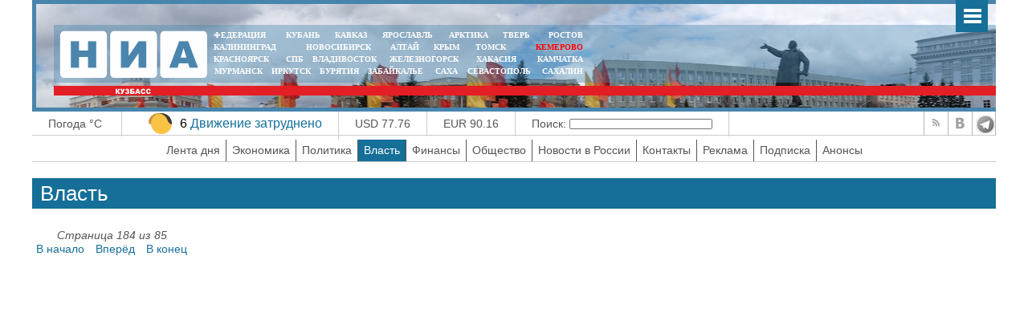

--- FILE ---
content_type: text/html; charset=UTF-8
request_url: https://kuzzbas.ru/news/authority.html?start=1830
body_size: 5145
content:
<!DOCTYPE html PUBLIC "-//W3C//DTD XHTML 1.0 Transitional//EN"   "https://www.w3.org/TR/xhtml1/DTD/xhtml1-transitional.dtd">
<html xmlns="https://www.w3.org/1999/xhtml" xml:lang="ru-ru" lang="ru-ru" >
<head>
   <meta http-equiv="X-UA-Compatible" content="IE=edge">
    <meta name="viewport" content="width=device-width, initial-scale=1">

  <meta name="yandex-verification" content="8780ac7ae810d3df" />
   <meta name="yandex-verification" content="e31524f5ac8bd82d" />
   <meta name="yandex-verification" content="c801b43023b18962" />
<link href="/yandex/month.xml" rel="alternate" type="application/rss+xml" title="RSS 2.0" />
<base href="https://kuzzbas.ru/news/authority.html?start=1830" />
<meta http-equiv="content-type" content="text/html; charset=utf-8" />
<meta name="keywords" content="" />
<meta name="description" content="" />
<meta property="og:image" content="" />
<meta property="og:title" content="" />
<meta property="og:description" content="" />
<meta itemprop="name" content=""/>
<title>Власть - НИА-Кузбасс / Новости Кемерово и Новокузнецка</title>
<meta content="text/html; charset=utf-8" http-equiv="Content-Type"/>
<link rel="image_src" id="imageshare" href="" />


 <link href="/assets/css/bootstrap.min.css" rel="stylesheet">
    <!-- IE10 viewport hack for Surface/desktop Windows 8 bug -->
    <link href="/assets/css/ie10-viewport-bug-workaround.css" rel="stylesheet">



<!--<link href="https://fonts.googleapis.com/css?family=PT+Sans" rel="stylesheet">-->
<link rel="stylesheet" href="/assets/js/mod_lofarticlesslideshow/jstyle.css" type="text/css" />
<link rel="stylesheet" href="/assets/css/template_css.css?fd131f" type="text/css" />
<link rel="stylesheet" href="/assets/js/owl-carousel/owl.carousel.css" type="text/css" />
<link rel="stylesheet" href="/assets/js/owl-carousel/owl.transitions.css" type="text/css" />
<link rel="stylesheet" href="/assets/js/owl-carousel/owl.theme.css" type="text/css" />

<link rel="stylesheet" href="/assets/js/ui12/jquery-ui.css" type="text/css" />
<link rel="stylesheet" href="/assets/js/ui12/jquery-ui.structure.css" type="text/css" />
<link rel="stylesheet" href="/assets/js/ui12/jquery-ui.theme.css" type="text/css" />


  <link rel="shortcut icon" href="/assets/img/ico/favicon.ico" type="image/x-icon" />
  <link rel="apple-touch-icon" href="/assets/img/ico/apple-touch-icon.png" />
  <link rel="apple-touch-icon" sizes="57x57" href="/assets/img/ico/apple-touch-icon-57x57.png" />
  <link rel="apple-touch-icon" sizes="72x72" href="/assets/img/ico/apple-touch-icon-72x72.png" />
  <link rel="apple-touch-icon" sizes="76x76" href="/assets/img/ico/apple-touch-icon-76x76.png" />
  <link rel="apple-touch-icon" sizes="114x114" href="/assets/img/ico/apple-touch-icon-114x114.png" />
  <link rel="apple-touch-icon" sizes="120x120" href="/assets/img/ico/apple-touch-icon-120x120.png" />
  <link rel="apple-touch-icon" sizes="144x144" href="/assets/img/ico/apple-touch-icon-144x144.png" />
  <link rel="apple-touch-icon" sizes="152x152" href="/assets/img/ico/apple-touch-icon-152x152.png" />
  <link rel="apple-touch-icon" sizes="180x180" href="/assets/img/ico/apple-touch-icon-180x180.png" />


<link rel="stylesheet" href="/assets/js/fancy/jquery.fancybox.css" type="text/css" />
<!--<script type="text/javascript" src="/assets/js/jquery-1.7.2.min.js"></script>-->
<script type="text/javascript" src="https://code.jquery.com/jquery-1.12.0.min.js"></script>
<script type="text/javascript" src="https://code.jquery.com/jquery-migrate-1.2.1.js"></script>
<script type="text/javascript" src="/assets/js/jquery.mmenu.all.min.js"></script>
<script type="text/javascript" src="/assets/js/owl-carousel/owl.carousel.min.js"></script>
<link rel="stylesheet" href="/assets/css/jquery.mmenu.all.css" type="text/css" />
    <script src="/assets/js/bootstrap.min.js"></script>
    <script src="/assets/js/bootstrap-select.min.js"></script>
    <!-- IE10 viewport hack for Surface/desktop Windows 8 bug -->
    <script src="/assets/js/ie10-viewport-bug-workaround.js"></script>




<script type="text/javascript">

      jQuery(function() {

		{
		   //	alert(jQuery.browser.version);
		}
//        if(jQuery.browser.version>9)
        {
        jQuery('nav#menu').mmenu({
          extensions	: [ 'effect-slide-menu', 'pageshadow' , 'theme-dark'],
          counters	: false,
                    dividers		: {
        fixed 	: true
      },
          navbar 		: {
            title		: 'Меню'
          },
                     "offCanvas": {
                  "position": "right"
               },
          navbars		: [
          {
              position	: 'top',
              content		: [ 'searchfield' ]
            }, {
              position	: 'top',
              content		: [
                'prev',
                'title',
                'close'
              ]
            }, {
              position	: 'bottom',
              content		: [
                ''
              ]
            }
          ]
        		});
                }
      });
    </script>
<script type="text/javascript">jQuery.noConflict();</script>

</head>
<style>

 @media only screen and (min-width: 1400px) {
   body
{
/*   background-image: url(); background-position: center top; background-color: rgb(0, 0, 0); background-attachment: fixed; background-repeat: no-repeat;*/

   }

}

</style>
<body>



 
<div id="ncontent"></div>
<div class="mainblock">
     <div class="blocklcontent">
            <a href="#menu" class="mobile-menu" id="touch-menu"></a>

  <div class="mblock1">

<div style="position: absolute;bottom:0px;right:5px;width:250px" class="mrg1">
    <div id="moscowTime" style="display: none" >1368714807</div>
<div style="font-size:13px;color:#fff;padding-top:40px;display:none">
        <center><span id="Date"></span>, <span class="orange" id="day"></span>, <span  id="hours"></span>:<span  id="min"></span></center>
        </div>
</div>
<div class="mblock2">
<a href="/"><img src="/assets/img/kuzzbas.png" style="position: absolute;top:7px;left:7px"/></a>
<div class="mblock4 mrg sites" style="text-align: center;width:470px">
<table cellspacing="0" cellpadding="0" style="width: 100%">
<tr>
<td style="padding:0px 5px;text-align: left "><noindex><a style="" target="_blank" href="https://nia-rf.ru" rel="nofollow">ФЕДЕРАЦИЯ</a></noindex></td>
<td style="padding:0px 5px"><noindex><a target="_blank" href="https://23rus.org" rel="nofollow">КУБАНЬ</a></noindex></td>
  <td style="padding:0px 5px"><noindex><a target="_blank" href="https://nia-kavkaz.ru" rel="nofollow">КАВКАЗ</a></noindex></td>
<td style="padding:0px 5px"><noindex><a target="_blank" href="https://76rus.org" rel="nofollow">ЯРОСЛАВЛЬ</a></noindex></td>
<td style="padding:0px 5px;"><noindex><a target="_blank" href="https://nia14.ru/" rel="nofollow">АРКТИКА</a></noindex></td>
<td style="padding:0px 5px;"><noindex><a target="_blank" href="https://69rus.org" rel="nofollow">ТВЕРЬ</a></noindex></td>
  <td style="padding:0px 5px;text-align:right"><noindex><a target="_blank" href="https://nia-rostov.ru" rel="nofollow" >РОСТОВ</a></noindex></td>
</tr>
</table>
<table style="width: 100%" cellpadding="0" cellspacing="0">
<tr>
<td  style="padding:0px 5px;text-align: left"><noindex><a href="https://39rus.org" target="_blank"  rel="nofollow">КАЛИНИНГРАД</a></noindex></td>
<td style="padding:0px 5px"><noindex><a href="https://54rus.org" target="_blank"  rel="nofollow" style="">НОВОСИБИРСК</a></noindex></td>
<td style="padding:0px 5px"><noindex><a href="https://nia-altay24.ru" target="_blank"  rel="nofollow" >АЛТАЙ</a></noindex></td>
<td style="padding:0px 5px"><noindex><a href="https://nia-krym.ru" target="_blank"  rel="nofollow" >КРЫМ</a></noindex></td>
<td style="padding:0px 5px" ><noindex><a  href="https://niatomsk.ru" target="_blank"  rel="nofollow">ТОМСК&nbsp;&nbsp;</a></noindex></td>
<td style="padding:0px 5px;text-align:right"><noindex><a  href="https://kuzzbas.ru" target="_blank"  rel="nofollow" style="color:red" >КЕМЕРОВО</a></noindex></td>
</tr>
</table>
<table style="width: 100%" cellpadding="0" cellspacing="0">
<tr>
<td style="padding:0px 5px;text-align: left"><noindex><a href="https://24rus.ru" target="_blank"  rel="nofollow">КРАСНОЯРСК</a></noindex></td>
<td style="padding-left:5px"><noindex><a href="https://nia-spb.ru" target="_blank"  rel="nofollow">СПБ</a></noindex></td>

<td style="padding-left:5px"><noindex><a href="https://25rus.org" target="_blank"   rel="nofollow">ВЛАДИВОСТОК</a></noindex></td>
<td style=";padding:0px 5px"><noindex><a href="https://zato26.org" target="_blank"  rel="nofollow">ЖЕЛЕЗНОГОРСК</a></noindex></td>
<td style="padding:0px 5px"><noindex><a  href="https://19rus.ru" target="_blank"  rel="nofollow">&nbsp;ХАКАСИЯ</a></noindex></td>
<td style="padding:0px 5px;text-align:right"><noindex><a  href="https://nia-kamchatka.ru/" target="_blank"  rel="nofollow">&nbsp;Камчатка</a></noindex></td>
</tr>
</table>
<table style="width: 100%" cellpadding="0" cellspacing="0">
<tr>
<td style=";padding:0px 5px;5px"><noindex><a href="https://51rus.org" target="_blank"  rel="nofollow">МУРМАНСК</a></noindex></td>
<td style=";padding:0px 5px"><noindex><a href="https://38rus.com" target="_blank" style=""  rel="nofollow">ИРКУТСК</a></noindex></td>
<td style="padding:0px 5px"><noindex><a href="https://buryatiya.com/" target="_blank"  rel="nofollow">БУРЯТИЯ</a></noindex></td>
<td style=";padding:0px 5px"><noindex><a  href="https://75rus.org/" target="_blank"  rel="nofollow">ЗАБАЙКАЛЬЕ&nbsp;</a></noindex></td>
<td style=";padding:0px 5px"><noindex><a  href="https://14rus.org/" target="_blank"  rel="nofollow">САХА</a></noindex></td>
<td style=";padding:0px 5px"><noindex><a  href="https://nia-sevastopol.ru/" target="_blank" rel="nofollow" >СЕВАСТОПОЛЬ</a></noindex></td>
<td style="padding:0px 5px;text-align:right"><noindex><a  href="https://165rus.ru/" target="_blank" rel="nofollow" >САХАЛИН</a></noindex></td>

</tr>
</table>

</div>

<div style="position: absolute;top:7px;right:0;width:230px" class="mrg2">

  
</div>

</div>
<div class="mblock3">
</div>
<!--  <div class="blocklcontent">

<div class="mblock2">
<a href="/index.php"><img style="position: absolute;top:5px;left:7px;width:92px" src="/assets/img/tmp_logo2.png"></a>
</div>
</div>-->
</div>
</div>
<!--<div class="mblock3"></div>   -->

<div class="infoblock">
   <div class="blocklcontent">
 <div class="blocklcontent_item"><span class="mobilehide">Погода</span>   °C <img src="" style="margin-top:-8px"></div>
   <div class="blocklcontent_item pad0">
<div class="info-icon info-icon_yellow"></div>
<div class="info-text ">6</div>
<div class="info-text mobilehide"><a href="https://yandex.ru/maps/64/kemerovo/probki" target="_blank">Движение затруднено</a></div>
</div>
<div class="blocklcontent_item">USD 77.76</div> <div class="blocklcontent_item">EUR 90.16</div> <!--<div class="blocklcontent_item"><div><a href="https://yandex.ru/maps/62/krasnoyarsk/probki" >Пробки</a><i class="b-ico traffic__icon b-ico-traffic-gn"></i>1 балл</div></div>-->
<div class="blocklcontent_item mobilehide"><div style="float:left">Поиск: </div>
<form style="float:left;margin-top:0px;vertical-align: top" action="">&nbsp;<input type="text"  style="margin:0px;margin:0px;height:13px" name="searchword"/></form></div>
<div class="b-social">
<a rel="nofollow" href="/yandex/news.xml" title="RSS" class="b-social-icon rss_i_v2" target="_blank"></a>
<a rel="nofollow" href="https://vk.com/42kuznews" title="ВКонтакте" class="b-social-icon vk_i_v2" target="_blank"></a>
<!--<a rel="nofollow" href="#" title="Facebook" class="b-social-icon fb_i_v2" target="_blank"></a>
<a rel="nofollow" href="#" title="Twitter" class="b-social-icon tw_i_v2" target="_blank"></a>

<a rel="nofollow" href="#" title="Одноклассники" class="b-social-icon ok_i_v2" target="_blank"></a>-->
<a rel="nofollow" href="https://t.me/vesti_kusbass" title="Telegram" class="b-social-icon tg_i_v2" target="_blank"></a>
<!--<a rel="nofollow" href="#" title="Instagram" class="b-social-icon insta_i_v2" target="_blank"></a>
--></div>
</div>
 <div class="blocklcontent_item menublock">
     <ul>
    <li class=""><a href="/news.html">Лента дня</a></li>
    <li class=""><a href="/news/economy.html">Экономика</a></li>
    <li class=""><a href="/news/policy.html">Политика</a></li>
    <li class="active"><a href="/news/authority.html">Власть</a></li>
    <li class=""><a href="/news/finance.html">Финансы</a></li>
    <li class=""><a href="/news/society.html">Общество</a></li>
    <li class=""><a href="/news/russia.html">Новости в России</a></li>
    <li class=""><a href="/contacts.html">Контакты</a></li>
    <li class=""><a href="/adv.html">Реклама</a></li>
    <li class=""><a href="/subscribe.html">Подписка</a></li>
    <li class=""><a href="/news/anonce.html">Анонсы</a></li>
    </ul>
  </div>
</div>
<div>
  <div style="display:none">
<nav id="menu" >
  <ul>
    <li class=""><a href="/news.html">Лента дня</a></li>
    <li class=""><a href="/news/economy.html">Экономика</a></li>
    <li class=""><a href="/news/policy.html">Политика</a></li>
    <li class="active"><a href="/news/authority.html">Власть</a></li>
    <li class=""><a href="/news/finance.html">Финансы</a></li>
    <li class=""><a href="/news/society.html">Общество</a></li>
    <li class=""><a href="/news/russia.html">Новости в России</a></li>
    <li class=""><a href="/contacts.html">Контакты</a></li>
    <li class=""><a href="/adv.html">Реклама</a></li>
    <li class=""><a href="/subscribe.html">Подписка</a></li>
    <li class=""><a href="/news/anonce.html">Анонсы</a></li>
    </ul>
  </nav>
</div>
</div>
<div class="blocklcontent" >
<div class="box" style="width:100%">
<table style="width:100%">
<tr>
<td valign="top" style="vertical-align: top">
<div id="leftbox">



<div class="blog">
 <h1><span class="subheading-category">Власть</span></h1>
</div>
</div>
<div class="pagination">
<p class="counter">
Страница 184 из 85</p>

<ul>
<li class="pagination-start"><a class="pagenav" href="?start=0" title="В начало">В начало</a></li>

<li class="pagination-next"><a class="pagenav" href="?start=1810" title="Вперёд">Вперёд</a></li>
<li class="pagination-end"><a class="pagenav" href="?start=840" title="В конец">В конец</a></li>
</ul></div>
</div>
</td>
</tr>
</table>
 </div>
 </div>

<div style="position:relative;width:100%;bottom:0;"><div class="footer">
<img title="Некоторые материалы данной страницы могут содержать информацию, не предназначенную для детей младше 18 лет." style="position: absolute;right:20px;top:30px;z-index:1" alt="" src="/assets/img/18limit.png">
<div style="margin-left:0" class="mblock2"> <img style="position: absolute;top:7px;left:7px" src="/assets/img/niarf.png"> </div>
<div style="margin-left:0;margin-bottom:1px" class="mblock3">  </div>
<div class="count">  ﻿<!-- Top.Mail.Ru counter -->
<script type="text/javascript">
var _tmr = window._tmr || (window._tmr = []);
_tmr.push({id: "1497736", type: "pageView", start: (new Date()).getTime()});
(function (d, w, id) {
  if (d.getElementById(id)) return;
  var ts = d.createElement("script"); ts.type = "text/javascript"; ts.async = true; ts.id = id;
  ts.src = "https://top-fwz1.mail.ru/js/code.js";
  var f = function () {var s = d.getElementsByTagName("script")[0]; s.parentNode.insertBefore(ts, s);};
  if (w.opera == "[object Opera]") { d.addEventListener("DOMContentLoaded", f, false); } else { f(); }
})(document, window, "tmr-code");
</script>
<noscript><div><img src="https://top-fwz1.mail.ru/counter?id=1497736;js=na" style="position:absolute;left:-9999px;" alt="Top.Mail.Ru" /></div></noscript>
<!-- /Top.Mail.Ru counter -->


<!-- Top.Mail.Ru logo -->
<a href="https://top-fwz1.mail.ru/jump?from=1497736">
<img src="https://top-fwz1.mail.ru/counter?id=1497736;t=479;l=1" height="31" width="88" alt="Top.Mail.Ru" style="border:0;" /></a>
<!-- /Top.Mail.Ru logo -->

<!-- Yandex.Metrika counter -->
<script type="text/javascript" >
   (function(m,e,t,r,i,k,a){m[i]=m[i]||function(){(m[i].a=m[i].a||[]).push(arguments)};
   m[i].l=1*new Date();
   for (var j = 0; j < document.scripts.length; j++) {if (document.scripts[j].src === r) { return; }}
   k=e.createElement(t),a=e.getElementsByTagName(t)[0],k.async=1,k.src=r,a.parentNode.insertBefore(k,a)})
   (window, document, "script", "https://mc.yandex.ru/metrika/tag.js", "ym");

   ym(1043029, "init", {
        clickmap:true,
        trackLinks:true,
        accurateTrackBounce:true
   });
</script>
<noscript><div><img src="https://mc.yandex.ru/watch/1043029" style="position:absolute; left:-9999px;" alt="" /></div></noscript>
<!-- /Yandex.Metrika counter -->    </div>
<div class="footnav"><div style="color:#fff;font-size:12px;padding:5px;">
<div>
<div>Использованы материалы Информационного агентства НИА «Федерация» свидетельство ИА № ФС77-54328 от 29 мая 2013 года, выданное Федеральной службой по надзору в сфере связи, информационных технологий и массовых коммуникаций (Роскомнадзор)</div>
</div>
</div></div>
</div>
</div>
<div style="display: none;text-align:left" id="test_content"></div>
<!--<script type="text/javascript" src="/assets/js/ui/jquery-ui-1.8.18.custom.min.js"></script>-->
<script type="text/javascript" src="/assets/js/ui12/jquery-ui.js"></script>
<script type="text/javascript" src="/assets/js/jquery.easing.js"></script>
<!--<script src="/assets/js/fancy/jquery.fancybox.pack.js" type="text/javascript"></script>-->



<link rel="stylesheet" href="https://cdn.jsdelivr.net/gh/fancyapps/fancybox@3.5.7/dist/jquery.fancybox.min.css" />
<script src="https://cdn.jsdelivr.net/gh/fancyapps/fancybox@3.5.7/dist/jquery.fancybox.min.js"></script>

<script type="text/javascript" src="/assets/js/script.js"></script>
<script type="text/javascript" src="/assets/js/general.js"></script>
<script src="/assets/js/system/js/mootools-core.js" type="text/javascript"></script>
<script src="/assets/js/system/js/core.js" type="text/javascript"></script>
<script src="/assets/js/system/js/caption.js" type="text/javascript"></script>

</div>
</body>
</html>

--- FILE ---
content_type: text/css
request_url: https://kuzzbas.ru/assets/css/template_css.css?fd131f
body_size: 19160
content:

html, body{padding:0;background:#fff;font-family: 'PT Sans', sans-serif;;font-size:14px;color:#555;line-height:17px;margin:0px;padding:0px}
img{border:0px solid;}
A IMG{border:none;}
p{margin:0;}
a{color:#156F98;text-decoration:none;outline:none;cursor:pointer}
a:hover{color:#e6601b;text-decoration:underline;}
.clear5{width:100%;height:0;margin-top:5px;}
.clear10{width:100%;height:0;margin-top:10px;}
.clear15{width:100%;height:0;margin-top:15px;}
.clear20{width:100%;height:0;margin-top:20px;}
.clear30{width:100%;height:0;margin-top:30px;}
.clear40{width:100%;height:0;margin-top:40px;}
.mar5{margin-right:5px;}
.mar10{margin-right:10px;}
.mar20{margin-right:20px;}
h1{font-size:26px;padding:5px 20px;padding-left:0px;
width:auto;display:block;color:#000;}
.article_photo
{
  float: left;
  display:block;
  margin:10px;
  margin-top:2px;


}

 .blockitem.topnewsblock
   {
     display: none;
   }
.blog h1
{
background: #156f98;color:#fff ;padding-left:10px;
}

label
{
  font-weight: normal;
margin-left:10px
}

.oproslist label
{
 display: inline;
}

.oproslist
{
  display: block    ;

  width:330px;
  margin: 0px auto;
  border:solid 1px #4885ac;
  padding:10px;
  padding-bottom:40px
}
.oproslist a
{
  font-size: 12px
}

.oproslist h1
{
  font-size:18px
}

    .oproslist input[type=submit]
    {
      background: #4b85ad;
      color:#fff;
      border:solid 1px #ccc;
width:100%;
padding:5px 10px;
    }

    .oproslist input[type=text],    .oproslist input[type=email]
    {
      padding: 2px;
      font-size:14px;
      border:solid 1px #ccc;
      margin:10px;
      width:95%;
    }
  div.mainpage {
  background: #156F98;
  display: block;
  padding: 10px 20px;
  margin: 2px;
    margin-top: 2px;
  margin-top: 0px;
  color: #fff;
  text-transform: uppercase;
  font-size: 23px;
}
h1.mainpage
{
  background:#156F98;

  padding:10px 20px;
  margin:2px;
margin-top:0px;
  color:#fff;
  text-transform: uppercase;
  font-size:23px;
}
h1.mainpage  a
{
  color: #fff
}

/*#leftbox .blockitem2 h1.mainpage
{
     background:#E31E24;
}
#leftbox .blockitem3 h1.mainpage
{
     background:#B6CEDE;
}
#leftbox .blockitem4 h1.mainpage
{
     background:#ED7626;
} */



.mainblock
{
  width:100%;
  position: relative;
  display:block;
  background: #fff;
  max-width:1300px;
  margin:0px auto;
}

.orange{color:#e6601b;}
.red{color:#F00;}
.green{color:#01a609;}
.blue{color:#156F98;}
.gray{color:#717070;}
.published{color:#717070;}
.bold{font-weight:bold;}
.font22{font-size:22px;}
.font16{font-size:16px;line-height:19px;}
.font12{font-size:12px;line-height:15px;}
.font13{font-size:12px;line-height:13px;}
.item h2 ,.blog h2,h2,.componentheading{font-size:18px;line-height:24px;clear:both;color:#156F98;cursor:pointer;}
.componentheading{padding-left:20px;}
.item h2 a ,.blog h2 a{text-decoration:none;}
.items-row{padding-bottom:10px;display:block;height:auto;position:relative;}
.top-block{width:100%;position:relative;height:127px;}
.logo{position:absolute;top:0;left:0;width:240px;}
.top-block #right{float:right;width:320px;position:absolute;top:0;right:0;}
.top-block #main{margin:0 320px 0 240px;}
.reg{float:left;color:#717070;margin-top:15px;}
.search{float:right;margin-top:15px;}
.search .form{margin:0;padding:0;}
input.sr{background:#f7f7f7;width:200px;height:18px;border:none;border-left:1px solid #c4c4c4;border-top:1px solid #c4c4c4;font-size:12px;color:#717070;padding-left:7px;;outline:none;}
input.button{background:url('../img/search.gif') no-repeat 0 0;width:23px;height:21px;vertical-align:top;}
input.button:hover{background:url('../img/search.gif') no-repeat -25px 0;width:23px;height:21px;}
.region{width:33%;margin-top:14px;float:left;}
.region ul{list-style:none;margin:0;padding:0;}
.region li{list-style:none;padding-left:12px;padding-bottom:3px;background:url('../img/marker-region.gif') no-repeat 0 9px;}
.region a{display:block;outline:none;cursor:pointer;}
.region a:hover{text-decoration:none;}
.nav{margin:0;padding:0;background:#4885ac;width:100%;height:28px;font-size:12px;overflow:hidden;}
.nav ul{list-style:none;margin:0;padding:0;padding-left:0px;}
.nav li{list-style:none;float:left;padding:0 24px;height:28px;line-height:28px;text-align:center;transition:all ease 0.3s;}
.nav a{display:block;color:#fff;text-transform:uppercase;text-decoration:none;outline:none;cursor:pointer;transition:all ease 0.3s;}
.nav a:hover{text-decoration:none;color:#fff;background:#E31E24;}
.nav li.active{display:block;color:#fff;text-decoration:none;outline:none;padding:0 20px;background:#02cffe;text-transform:uppercase;height:28px;line-height:28px;}
.nav #end{width:9%;text-align:right;background:none;}
.nav #end a:hover{background:none;color:#c5f4ff;}
.nav .rss{margin-top:6px;margin-right:5px;_margin-top:0;*margin-top:0;}
.subnav{margin:0;padding:0;background:#02cffe;width:100%;height:25px;font-size:12px;overflow:hidden;}
.subnav ul{list-style:none;margin:0;padding:0;padding-left:30px;}
.subnav li{list-style:none;float:left;padding:0;height:26px;line-height:24px;width:8%;text-align:center;}
.subnav a{display:block;color:#fff;text-decoration:none;outline:none;cursor:pointer;}
.subnav a:hover{text-decoration:underline;color:#fff;}
.box{width:100%;position:relative;min-height: 600px}
.left-box{}
.left-box{line-height:20px;}
.left-box .search{padding:20px;}
.big-news{background:#b7b7b7;height:247px;margin-left:20px;position:relative;border-top:1px solid #b7b7b7;}
.big-news .link{background:url('../img/slide.gif') repeat-x 0 0;height:247px;width:60%;position:absolute;top:0;right:0;}
.big-news ul{list-style:none;margin:0;padding:0;}
.big-news li{list-style:none;margin:0;padding:0;height:61px;}
.big-news a{color:#555;display:block;text-decoration:none;outline:none;cursor:pointer;padding:12px 20px;}
.big-news a:hover{color:#0396b7;outline:none;}
.big-news .actnews{color:#0396b7;display:block;text-decoration:none;outline:none;padding:12px 20px;height:62px;background:url('../img/slide-active.gif') repeat-x 0 0;position:relative;}
.big-news .actnews .sar{position:absolute;top:0;left:0;margin-left:-18px;}
.left-1{float:left;width:53%;margin-left:20px;margin-bottom:10px}
.actual{width:100%;margin:0;padding:0;}
.actual .head{background:url('../img/bg-menu.gif') repeat-x 0 0;padding-left:15px;height:28px;line-height:26px;color:#fff;font-size:16px;}
.actual-block{padding:0;margin-top:20px;}
.actual-block p a{text-decoration:none;}
.actual .img{margin-right:15px;}
.right-1{float:left;width:25%;margin-bottom:0px;margin-right:5px}
.newsday{width:100%;}
.newsday .head{background:url('../img/bg-b.gif') repeat-x 0 0;padding-left:15px;height:28px;line-height:26px;color:#fff;font-size:16px;}
.newsday .head a{color:#fff;float:right;padding-right:10px;font-size:12px}
.newsday p{margin-top:0px;font-size:12px;}
.main_newspic
{
  width:100%;
}
.infoblock div.blocklcontent_item.menublock
{
  border: none;
     margin:0px auto;
display:table;
width:100%;
border-bottom:1px solid #ccc;
box-sizing: border-box;
padding:0px;
}
 .menublock ul
 {
   padding: 0px ;
   margin:0px auto;
display:table;

 }

.menublock ul li a
{
  color:#555
}


.menublock ul li
{
border-right:1px solid #555;
padding:5px 7px;
margin:0px;
  list-style: none;
  display: inline-block;
}

.menublock ul li:last-child
{
  border: none
}
.menublock ul li:hover,.menublock ul li.active
{
  background: #156F98;
}
.menublock ul li:hover a,.menublock ul li.active a
{
  color: #fff
}


.newsday .clock{font-size:11px;background:#b5b5b5;padding:1px 5px;margin-right:10px;}
.but{background:url('../img/bg-arrow.gif') no-repeat 0 0;width:95px;height:21px;line-height:20px;cursor:pointer;border:none;display:block;color:#fff;font-size:12px;}
input.but{background:url('../img/bg-arrow.gif') no-repeat 0 0;width:95px;height:21px;line-height:20px;cursor:pointer;border:none;display:block;color:#fff;font-size:12px;padding-bottom:15px;}
.but:hover{background:url('../img/bg-arrow.gif') no-repeat 0 -23px;width:95px;height:21px;line-height:20px;}
.but a{color:#fff;outline:none;text-decoration:none;padding-left:7px;}
.razdel{margin-left:0px;padding:0;border-bottom:1px solid #bfbfbf;height:30px;clear:both}
.razdel ul{list-style:none;margin:0;padding:0;}
.razdel li{list-style:none;float:left;padding:0;height:30px;line-height:28px;text-align:center;margin-right:30px;}
.razdel a{display:block;color:#555;text-decoration:none;outline:none;cursor:pointer;font-size:16px;padding:0 20px;}
.razdel a:hover{text-decoration:none;color:#0396b7;}
.razdel li .actief{display:block;color:#fff;text-decoration:none;outline:none;padding:0 20px;background:#0396b7;height:30px;line-height:28px;font-size:18px;}
.left-2{float:left;width:45%;margin-left:20px;}
.right-2{float:right;width:45%;}

.tematicnews{margin-top:15px;;display:block;overflow:visible;float:left;  width:60%; border-bottom:1px solid #ccc}
.razddivmod2 .tematicnews .gnewsimg
{
  margin-bottom:15px
}

.razddivmod2 .tematicnews:first-child .gnewsimg
{
  width:450px;
  height:300px;
  float:none;
/*  margin:0px auto;*/




}

.razddivmod2 .tematicnews:first-child
{
  width:460px;
  height:495px;
  display:block;
padding-right:10px;
box-sizing: border-box;
  border:none;
  overflow: hidden;
}
.razddivmod2 .tematicnews:first-child a
{
  font-size: 20px
}

.tematicnews p{margin-top:5px;}
.tematicnews a{margin-bottom:5px;}
.rightblock{top:0;right:0;width:270px;height:auto;margin-top:15px}
.video{background:url('../img/bg-video.jpg') no-repeat 0 0;width:272px;height:264px;margin:0;padding:0;_margin-top:15px;*margin-top:15px;position:relative;margin-bottom:10px}
.video .head{background:url('../img/bg-b.gif') repeat-x 0 0;height:28px;line-height:25px;color:#fff;font-size:16px;position:relative;}
.video .head a{color:#fff;text-decoration:none;}
.video .head-active{background:#424242;height:28px;line-height:25px;padding:0 20px;}
.vidpho{height:28px;line-height:25px;padding:0 20px;}
.video .img{border:1px solid #c4c0bb;margin-top:5px;}
.video .ar-left{background:url('../img/varr.png') no-repeat 0 0;height:13px;width:8px;float:left;position:absolute;bottom:0;left:0;margin-left:10px;margin-bottom:23px;}
.video .ar-right{background:url('../img/varr.png') no-repeat -10px 0;height:13px;width:8px;float:right;position:absolute;bottom:0;right:0;margin-right:10px;margin-bottom:23px;}
.subs{width:100%;padding:0;margin:0;width:240px;}
.subs .head{background:url('../img/bg-b.gif') repeat-x 0 0;height:28px;line-height:25px;color:#fff;font-size:16px;position:relative;padding-left:15px;}
.subs p{font-size:12px;font-style:italic;margin-top:10px;}
.opros{width:100%;padding:0;margin:0;width:270px;margin-bottom:10px}
.opros .head{background:url('../img/bg-b.gif') repeat-x 0 0;height:28px;line-height:25px;color:#fff;font-size:16px;position:relative;padding-left:15px;}
.opros p{margin-top:10px;}
.opros .form{margin:0;padding:0;font-size:12px;}
input.opr{margin-top:10px;}
.footer{width:100%;margin-top:0px;margin-bottom:0px;}
.footer .soc{float:right;font-size:14px;margin-right:20px;}
.footnav{margin:0;padding:0;background:url('../img/bg-menu.gif') repeat-x 0 0;width:100%;font-size:12px;}
.footnav ul{list-style:none;margin:0;padding:0;}
.footnav li{list-style:none;float:left;padding:0;height:26px;line-height:25px;width:8%;text-align:center;}
.footnav a{display:block;color:#fff;text-decoration:none;outline:none;cursor:pointer;}
.footnav a:hover{text-decoration:underline;color:#fff;}
.txt{width:30%;float:left;margin-right:30px;font-size:11px;line-height:15px;margin-top:10px;margin-left:20px;}
.count{float:right;margin-top:10px;}
/*.item-page{padding-left:20px;}*/
/*.blog{padding-left:20px;}*/
.actions{margin-top:-40px;float:right;}
.actions li{list-style:none;}
.article-info{margin:10px 0 10px 0px;font-size:0.9em;}
.article-info-term{display:none}
dt.category-name,
dt.create,
dt.modified,
dt.createdby{float:left;padding-right:5px;}
.archive .article-info dd,
.article-info dd{margin:2px 0 0px 0;line-height:1.2em}
dd.createdby{}
#main ul.actions{text-align:right;padding:0;width:100%;margin:0}
#main ul.actions li{display:inline}
#main ul.actions a{text-decoration:none}
#system-message dd.notice ul,
#system-message dd.error ul,
#system-message dd.message ul{background-position:100% 0!important;padding:10px 40px 10px 10px!important;}
#system-message dd.message ul{background-image:url(../images/system/notice-info_rtl.png)!important;}
#system-message dd.notice ul{background-image:url("../images/system/notice-note_rtl.png")!important;}
#system-message dd.error ul{background-image:url(../images/system/notice-alert_rtl.png)!important;}
.readmore{text-align:right;}
.cont table, table.cont{border-top:1px solid #999;border-left:1px solid #999;margin:5px;}
.cont table th, .cont table td, table.cont th, table.cont td{text-align:left;padding:2px 3px;vertical-align:top;border-right:1px solid #999;border-bottom:1px solid #999;}
table.cont td p,.contentpaneopen table td p{text-indent:0px;}
div.pagination{clear:both;text-align:center;margin:15px 0 0 0;}
div.pagination p.counter{font-style:italic;}
div.pagination ul{list-style:none;padding:0;}
div.pagination ul li{list-style:none;display:inline;padding:0 5px 0 5px;}
.item-separator{clear:both}
#test_content{line-height:22px;}
img.border{border:1px solid #00B1D7;margin:0pt;padding:6px;margin-right:10px;background:rgb(248, 250, 252) none repeat scroll 0% 0%;-moz-background-clip:-moz-initial;-moz-background-origin:-moz-initial;-moz-background-inline-policy:-moz-initial;}
.loading{display:block;height:540px;width:770px;background:url(../img/ajax-loader.gif) no-repeat 50% 50%;}
#photo_frame_s{position:relative;visibility:hidden;left:-5000px;}
.wheather{visibility:hidden;left:-5000px;}
.contentpane{padding:20px;}
.count_place{position:absolute;right:0;border:none;width:200px;}
.count_place iframe{border:none;width:200px;}
.closethis{position:absolute;cursor:pointer;display:block;top:5px;right:5px;margin-top:0px;font-size:40px;font-weight:bold;background:#fff;color:#00B2D8;width:24px;height:24px;background:url(../img/remove_1.png) no-repeat 0px 0px;}
.closethis:hover{background:url(../img/remove_1.png) no-repeat 0px -24px;}
.closethis2{position:absolute;cursor:pointer;display:block;top:0;right:0;margin-top:-30px;font-size:20px;font-weight:bold;height:20px;width:20px;line-height:20px;padding:5px;background:#00B2D8;color:#fff;text-align:center;border-radius:20px;-webkit-border-radius:20px;-moz-border-radius:20ox;border:3px solid #fff;}
a.socicon{display:block;float:left;width:21px;height:21px;background-image:url(../img/soc_icons.jpg);margin:3px;}
a.sfb{background-position:0px 0px;}
a.smail{background-position:-65px 0px;}
a.svk{background-position:-22px 0px;}
a.stv{background-position:-44px 0px;}
a.slj{background-position:-88px 0px;}
a.sgp{background-position:-110px 0px;}
a.spr{background-position:-132px 0px;}
#moverlay{width:100%;height:100%;position:fixed;z-index:99;background:#ccc;opacity:0.5;display:none;}
#ncontent{border-radius:10px;-moz-border-radius:10px;-webkit-border-radius:10px;;width:810px;height:580px;display:none;position:fixed;top:50%;margin-top:-300px;left:50%;margin-left:-400px;background:#fff;border:2px solid #0091B2;z-index:100;padding:10px;}
.maplink{display:block;width:98%;height:40px;border-bottom:1px solid #ccc;padding:3px;}
.maplink a{text-decoration:none;}
.maplink:hover{background:#E7E7E7;}
.maplink:hover a{color:#000;}
.blocklcontent
{
width:100%;
max-width:1300px;
display: table;
margin:0px auto;
}
.infoblock
{
  width: 100%;
  border-bottom:solid 1px #ccc;
  height:30px;
  display:block
}
   .infoblock div.blocklcontent_item
   {
     float:left;
     display: inline;
     padding:7px 20px;
     position: relative;
       border-right:solid 1px #ccc;
   }
      .infoblock div.blocklcontent_item.pad0
      {
        padding:0px 20px;
      }

     .articles__link {
    color: #333;
    display: block;
    margin-bottom: 15px;
    overflow: hidden;
    position: relative;
    transition: color 0.25s ease 0s;
    z-index: 1;
}
     .articles
     {
list-style: none;
margin:0px;
padding:0px;
     }
.imgblock
{
  height: 400px;
  display:block;
  width:100%;
  height:330px;
  overflow: hidden;

}
     .article_item2
     {
       width:100%;
       backface-visibility: hidden;
    box-sizing: border-box;

    margin: 0 0 10px;
    padding: 0 15px;
    transform: translateZ(0px);
    vertical-align: top;

     }
     .article_item
     {
       width:19%;
       backface-visibility: hidden;
    box-sizing: border-box;
    display: table-cell;
    margin: 0 0 10px;
    padding: 0px;
padding-right:15px;

    transform: translateZ(0px);
    vertical-align: top;


     }
     .gnewsimg
     {

     }


       .article_item:first-child
       {


       }
              .article_item:last-child
              {



              }
              .article_item.index-1 .articleimgblock,
                            .article_item.index-4 .articleimgblock
              {

              }
                .article_item.index-4 .articleimgblock
                {

                }

          .article_item_main
          {
            width:50%;
          }

           .lof-ass  .article_item h4
     {

     }
          .lof-ass  ul li.article_item
          {
            padding:0px 5px
          }
                    .lof-ass  ul li.article_item .articleimgblock
{
                      height:150px;
                    }


                    .lof-ass  ul li.article_item:first-child
                    {
                       padding-left:0px
                    }
                                        .lof-ass  ul li.article_item:last-child
                                        {
                                                                 padding-right:0px

                                        }

          .article_item_main img
          {
            width:100%;
          }
          .imgblocktext h4
          {
            padding: 0px;
            margin: 0px;
            line-height: 30px
          }

          .imgblocktext
          {
            background: rgba(0,0,0,0.2);
            color:#fff;
            width:100%;

            position: absolute;
            bottom:0px;
            font-size:20px;
            padding:10px;
            box-sizing:border-box;
          }

.mobile-menu {
    background: #156F98 url("[data-uri]") no-repeat scroll center center;
    display: block;
    height: 40px;
    position: absolute;
    right: 10px;
    content:'';
    top: 0;
    width: 40px;
    z-index: 999999;
}
.blockline
{
  width:100%;
  background:#156F98;
  height:40px;
  display:block
}
#menu
{
  color:#fff
}

.b-ico-traffic-gn {
    background-image: url("data:image/svg+xml;charset=utf8,%3Csvg xmlns=\'http://www.w3.org/2000/svg\' width=\'33\' height=\'33\' viewBox=\'0 0 33 33\'%3E%3Cpath fill=\'%234A8C16\' d=\'M14.588 7.034c-.887.01-1.141.112-2.061.209-3.178.336-6.384 2.727-7.463 5.883-1.079 3.156-.09 5.066 3.825 5.066 1.41-.831 1.435-8.614 5.402-10.269.557-.233 1.118-.429 1.672-.586.267-.076.69-.24.69-.24s-.971-.076-2.065-.063z\'/%3E%3Ccircle fill=\'%2366AB3C\' cx=\'17.003\' cy=\'17.073\' r=\'9.976\'/%3E%3Cpath fill=\'%23333\' d=\'M17.032 7.074c-.87-.016-1.822-.07-3.347.085 4.065.167 7.811 2.414 9.322 7.124.464 1.551 2.469 3.463 3.924 3.581.027-.293.04-.59.04-.891 0-5.411-4.486-9.8-9.939-9.899z\'/%3E%3C/svg%3E");

    background-position: 50% 50%;
    background-repeat: no-repeat;
    border: 0 none;
    display: inline-block;
    font: 0px/0 a;
    position: relative;
    vertical-align: middle;
     height: 33px;
    margin: -10px 2px -10px 3px;
    vertical-align: baseline;
    width: 33px;

}


/*.mblock1{background:url(../img/tmp_bg.jpg) bottom;margin:0;height:139px;display:block;border:solid 5px #4885ac;border-right:none;position:relative;}
.mblock2{margin:0;margin-top:0px;margin-left:22px;height:72px;display:block;position:relative;}
.mblock3{background:#E31E24;margin:0;margin-top:4px;margin-left:0px;height:12px;line-height:9px;display:block;font-family:Arial Black;font-size:5px;color:#fff}
.mblock4{position:absolute;top:5px;left:250px;width:400px;height:45px;}
.mblock4 ul{margin:0;padding:0;}
div.mblock4 ul li{list-style:none;float:left;color:#fff;font-family:Arial Black;font-size:8px;margin-right:26px;}
.mblock4 a{color:#fff;font-family:Tahoma;font-weight:bold;text-decoration:none;text-transform:uppercase;font-size:10px;height:5px;line-height:15px;left:5px;}
.mblock4 table{margin:0;border:0;padding:0;}
.mblock4 table td{padding:0;height:5px;left:5px;}*/
.mblock1{background:url(../img/tmp_bg.jpg) top;margin:0;height:139px;display:block;border:solid 5px #4885ac;border-right:none;position:relative;}
.mblock2
{
background: rgba(72,133,172,0.4);
margin:0;
margin-top:26px;
margin-left:22px;
height:72px;
display: block;
  position: relative;
}
.mblock3
{
background: #E31E24;
margin:0;
margin-top:4px;
margin-left:22px;
height:12px;
line-height:9px;
display: block;
font-family: Arial Black;
font-size:5px;
color: #fff
}
.mblock4
{
  position: absolute;
  top:5px;
  left:194px;
  width:400px;
  height:45px;
}
.mblock4 ul
{
  margin: 0;
  padding: 0;
}
div.mblock4 ul li{list-style:none;float:left;color:#fff;font-family:Arial Black;font-size:8px;margin-right:26px;}
.mblock4 a{color:#fff;font-family:Tahoma;font-weight:bold;text-decoration:none;text-transform:uppercase;font-size:10px;height:5px;line-height:15px;left:5px;}
.mblock4 table{margin:0;border:0;padding:0;}
.mblock4 table td{padding:0;height:5px;left:5px;}
.img-intro-left{float:left;margin:5px;}
.img-intro-left img{width:200px;border:solid 1px #4885AC}
.nav li{background:none;}
.nav li:hover{background:#E31E24}
input.button{background:url(../img/search2.gif) no-repeat;}
input.button:hover{background:url(../img/search2.gif) right;}
.nav li.end{border:none}
.actual .head{background:#4885ac}
.razdel li .actief{background:#4885ac;}
.footnav{background:#4885ac}
div#rightblock.rightblock div.video div#photo_frame.vidad_frames div#photo_frame_s ul.sigProContainer{top:-15px;}
.regions{width:100%;height:32px;background:#565D65;display:block;margin-bottom:1px;}
.regions a{display:block;float:left;padding:0px 15px;height:32px;line-height:32px;color:#fff;text-decoration:none;font-size:13px;background:#656D76;transition:all ease 0.3s;}
.regions a.regcol2{background:#6E7781;}
.regions a.regcol3{background:#7B848E;}
.regions a.regcol4{background:#6E7781;}
.regions a.regcol5{background:#656D76;}
.regions a.regcol6{background:#6E7781;}
.regions a.regcol7{background:#7B848E;}
.regions a:hover{background:#565D65;}
#dopmenu{float:right;width:142px;}
.menubox{display:block;background:#4885AC;width:100%;clear:both;overflow:visible;height:30px;}
#dopmenu li.item-101 , #dopmenu li.item-119{display:none;}
.nav.menu{float:left;width:auto;}
@charset "utf-8";.lof-ass{border:none;color:#FFF}
.lof-main-item {
  display:none
}
.lof-main-wapper .lof-main-item:first-child
{
  display: block;
}

.lof-ass .lofass-container{width:auto;height:auto;overflow:hidden;position:relative;margin-bottom:5px}
.lof-ass li{list-style-type:none!important;padding:0;margin:0}
.lof-ass h4{text-transform:inherit;margin:0!important;padding:0;background:none!important}
.lof-ass .preload{height:100%;width:100%;background:#E9E9E9;position:absolute;top:0;left:0;z-index:100000;color:#FFF;text-align:center}
.lof-ass .preload div{height:100%;width:100%;background:transparent url(images/load-indicator.gif) no-repeat scroll 50% 50%;}
.lof-ass .lof-main-wapper{overflow:hidden;padding:0px;height:100%;width:450px;position:relative;overflow:hidden;}
.lof-ass .lof-main-wapper .lof-main-item{overflow:hidden;padding:0px;margin:0px;height:100%;width:100%;position:absolute;}
.lof-ass .lof-main-wapper .lof-main-item img{padding:0px;}
.lof-ass .lof-description{z-index:3;position:absolute;bottom:20px;left:8px;max-width:80%;background:url(images/transparent_bg.png);padding:10px;}
.lof-ass .lof-description p{;margin:0 8px;padding:8px 0}
.lof-ass .lof-description h4 a{;margin:0;color:#FFF;text-decoration:none;text-transform:none;font-size:140%;padding:20px 8px 2px;font-family:"Trebuchet MS",Trebuchet,Arial,Verdana,sans-serif;}
.lof-ass .lof-description h4 a:hover{color:#FF6;text-decoration:underline;}
.lof-ass ul.lof-navigator{top:0;padding:0;margin:0;position:absolute;width:100%;}
.lof-ass ul.lof-navigator li{cursor:hand;cursor:pointer;list-style:none;width:100%;padding:0!important;margin:0!important;overflow:hidden;background:none!important;}
.lof-ass .lof-navigator-outer{position:absolute;right:0;top:00px;z-index:3;height:300px;width:575px;overflow:hidden;}
.lof-ass .lof-navigator li.active{background:url(images/arrow-bg.png) no-repeat scroll left center!important;}
.lof-navigator li:hover{}
.lof-ass .lof-navigator li h4{;font-size:100%;padding:15px 0 0 !important;}
.lof-ass .lof-navigator li div{background:url(images/transparent_bg.png);;height:100%;position:relative;margin-left:0px;padding-left:15px;border-top:1px solid #E1E1E1;}
.lof-ass .lof-navigator li.active div{background:url(images/grad-bg.gif);color:#FFF;}
.lof-ass .lof-navigator li img{margin:15px 15px  10px 0px;float:left;border:#F5F5F5 solid 2px;}
.lof-ass .lof-navigator li:hover img{-moz-transition:border-color 1s;border-color:#C3C3C3}
.lof-ass .lof-navigator li.active h4, .lof-ass .lof-navigator a{color:#FFF;padding:0;right:0}
.lof-ass .lof-buttons-control .lof-previous, .lof-ass .lof-buttons-control .lof-next{z-index:4;position:absolute;top:45%;height:38px;display:block;width:19px;overflow:hidden;text-indent:-999em;}
.lof-ass .lof-next{right:0;background:url(images/next.png) repeat;}
.lof-ass .lof-previous{left:0;background:url(images/previous.png) repeat;}
.lof-ass .lof-proccessbar{width:100%;height:4px;position:absolute;top:0px;background:url(bg.png);z-index:9}
.lof-ass .lof-startstop{width:54px;height:25px;cursor:hand;cursor:pointer;position:absolute;left:40%;z-index:8}
.lof-ass .lof-startstop div{width:100%;height:100%;}
.lof-ass .lof-startstop .lof-start{background:url(images/pause.png) no-repeat center center}
.lof-ass .lof-startstop .lof-stop{background:url(images/play.png) no-repeat center center}
.lof-ass .grey{border:1px solid #C5C5C5;}
.lof-ass .grey .lof-navigator li{background:none!important;}
.lof-ass .grey .lof-navigator li div{border-top:1px solid #C5C5C5;}
.lof-ass .grey .lof-navigator li.active div{background:url(images/grey/grad-bg.png) repeat-x !important;color:#fff}
.lof-ass .blue{border:1px solid #D9E1E7;}
.lof-ass .blue .lof-navigator li{background:none!important;display:table;  border-collapse: collapse;
}
.lof-ass .blue .lof-navigator li div{background:#F3F8FB;}
.lof-ass .blue .lof-navigator li.active div{background:#ccc;color:#FFF;}
.lof-ass .blue .lof-navigator li .sar{display:none}
.lof-ass .blue .lof-navigator li.active .sar{display:none}
.lof-ass .blue .lof-navigator h4, .lof-ass .blue .lof-navigator a{color:#3B6197}
.lof-ass .blue .lof-navigator li div{color:#676767;border-top:1px solid #D9E1E7;display:table-cell;vertical-align:middle}
.lof-ass .blue .lof-navigator li:first-child div{border-top:none;display:table-cell;vertical-align:middle}
.lof-ass .blue .lof-navigator li.active a{color:#FFF}
.lof-ass .red{border:1px solid #E5D7F1;}
.lof-ass .red .lof-navigator li{background:none!important;}
.lof-ass .red .lof-navigator li div{border-top:1px solid #C5C5C5;}
.lof-ass .red .lof-navigator li.active div{background:url(images/red/grad-bg.png) repeat-x !important;}
.lof-ass .purple{border:1px solid #E5D7F1;}
.lof-ass .purple .lof-navigator li{background:none!important;}
.lof-ass .purple .lof-navigator li div{border-top:1px solid #E5D7F1;background:#F9F6FD;color:#676767;}
.lof-ass .purple .lof-navigator li.active div{background:url(images/purple/grad-bg.png) repeat-x !important;color:#fff}
.lof-ass .purple .lof-navigator li.active a{color:#FFF}
.lof-ass .purple .lof-navigator h4, .lof-ass .purple .lof-navigator a{color:#662072}
.lof-ass .pink{border:1px solid #E5D7F1;}
.lof-ass .pink .lof-navigator li{background:none!important;}
.lof-ass .pink .lof-navigator li div{border-top:1px solid #E5D7F1;background:#F9F6FD;color:#676767;}
.lof-ass .pink .lof-navigator li.active div{background:url(images/pink/grad-bg.png) repeat-x !important;color:#fff}
.lof-ass .pink .lof-navigator h4{color:#b40c81}
.lof-ass .lof-snleft .lof-main-wapper{margin-left:auto;margin-right:inherit;clear:both;height:300px;}
.lof-ass .lof-snleft .lof-main-item img{float:right;}
.lof-ass .lof-snleft .lof-navigator-outer{left:0;top:0;right:inherit;text-align:left;}
.lof-ass .lof-snleft .lof-description{left:auto;right:50px;}
.lof-ass .lof-snleft .lof-navigator .active{background:url(images/arrow-bg2.gif) center right no-repeat;}
.lof-ass .lof-snleft .lof-navigator li div{margin-left:inherit;margin-right:18px;}
.lof-ass .lof-snleft .lof-navigator li.active div{margin-left:inherit;margin-right:18px;background:url(images/grad-bg2.gif)}
.lof-ass .lof-css3 .lof-description{-moz-box-shadow:0 0 2px #666;-webkit-box-shadow:0 0 2px #666;box-shadow:0px 0px 2px #666;}
.lof-ass .lof-css3 , .lof-ass .lof-css3 .preload{-moz-box-shadow:0 0 10px #333;-webkit-box-shadow:0 0 10px #333;box-shadow:0px 0px 10px #333;}
.lof-ass .desc-blue .lof-description{background:#0096CE;}
.lof-ass .desc-purple .lof-description{background:#8D5489;}
.lof-ass .desc-red .lof-description{background:#A92817;}
.lof-ass .desc-green .lof-description{background:#008040;}
.lof-ass .desc-pink .lof-description{background:#800080;}
.lof-ass .desc-aqua .lof-description{background:#058A9D;}
#lofass91{clear:both;MARGIN-TOP:10PX;}
.easy_img_caption{float:left;MARGIN-right:10PX;margin-bottom:10px;}
.easy_img_caption_inner{font-size:10px;}
.easy_img_caption img{margin-left:0px;}
.banban{margin:5px;display:block;}
.avPlayerContainer,.item-page .avPlayerContainer{min-width:100%;max-width:100%;width:100% !important;}
.avPlayerContainer iframe,.item-page iframe,.item-page .avPlayerContainer iframe{width:100%}
ul.sige{width:100%;}
.sige_cont_0{width:230px;height:230px;float:left;display:inline-block;}
p.sige_small{display:none;}
.getarticle_popup{  margin:0px 0px;background:#0088AB;color:#fff;padding:2px 15px;border-radius:0px 5px 0px 5px;-moz-border-radius:5px 0px 5px 5px; -webkit-border-radius:5px 0px 5px 5px}




@charset "utf-8";
/* CSS Document */

/* slider layout */

.lof-slidecontent { position:relative;	overflow:hidden;	border:#F4F4F4 solid 1px;display:block}
.lof-slidecontent .preload{	height:100%;	width:100%;	position:absolute;	top:0;	left:0;	z-index:100000;	text-align:center;	background:#FFF}
.lof-slidecontent .preload div{	height:100%;	width:100%;	background:transparent url(../img/load-indicator.gif) no-repeat scroll 50% 50%;}

.lof-slidecontent  .sliders-wrapper{	position:relative;	height:100%;	width:900px;	z-index:3px;	overflow:hidden; }
.lof-slidecontent  ul.sliders-wrap-inner{overflow:hidden;	background:transparent url(../img/load-indicator.gif) no-repeat scroll 50% 50%;	padding:0px;	margin:0;	position:absolute;	overflow:hidden;}
.lof-slidecontent  ul.sliders-wrap-inner li{overflow:hidden;	padding:0px;margin:0px;	float:left;	position:relative;}
.lof-slidecontent  .lof-opacity  li{position:absolute;	top:0;	left:0;	float:inherit; }


.lof-slidecontent  .navigator-content {position:absolute;
	right:0;
	top:00px;
	z-index:9;
	height:253px;
	width:545px;
	overflow:hidden;
	color:#FFF
}
.lof-slidecontent  .navigator-wrapper{	position:relative;	z-index:10;
	height:180px;
	width:545px;
	overflow:hidden;
	color:#FFF;
	float:left
}
.lof-slidecontent  ul.navigator-wrap-inner{	top:0;	padding:0;	margin:0;	position:absolute;	width:100%; }
.lof-slidecontent  ul.navigator-wrap-inner li{ cursor:hand; 	cursor:pointer;	list-style:none;	padding:0;	margin-left:0px;	overflow:hidden;	float:left;	display:block;	text-align:center;}

/*******************************************************/

ul.sliders-wrap-inner li img{	padding:0px;	}

.lof-slidecontent .slider-description a.readmore{color:#58B1EA; font-size:95%; }
.lof-slidecontent .slider-description a{ color:#FFF; }
.lof-slidecontent .slider-description{
	z-index:100px;
	position:absolute;
	top:140px;
	left:10px;
	width:370px;
	background:url(../img/bg_trans.png);
	height:80px;
	padding:5px;
	color:#FFF;
    overflow: hidden;
}
.lof-slidecontent .slider-description h4 {    font-size: 14px;    margin: 10px 0;    padding: 0; }
.lof-slidecontent .slider-description .slider-meta a{
	margin:0;
	background:#C01F25;
	font-size:75%;
	padding:2px 3px;
	font-family:"Trebuchet MS",Trebuchet,Arial,Verdana,sans-serif;
	text-transform:uppercase;
	text-decoration:none
}
.lof-slidecontent  .item-meta a:hover{	text-decoration:underline;}
.lof-slidecontent  .item-meta i {	font-size:70%; }

/* item navigator */
.lof-slidecontent ul.navigator-wrap-inner  li.active{
	background:url(../img/arrow-bg.png) no-repeat scroll left center;
	color:#FFF
}
.lof-slidecontent ul.navigator-wrap-inner  li >  div{
	background:url(../img/transparent_bg.png);
	color:#FFF;
	height:100%;
	position:relative;
	margin-left:15px;
	padding-left:15px;
	border-top:1px solid #E1E1E1;
	text-align:left
}

.lof-slidecontent ul.navigator-wrap-inner li.active div{
	background:url(../img/grad-bg.gif);
	color:#FFF;
}
.lof-slidecontent h3
{
  font-size:14px;;
  margin:2px 0px;
}

.lof-slidecontent ul.navigator-wrap-inner li img{


    height:50px;

}
.imglof
{
  	height:50px;
	width:50px;
	margin:15px 15px 10px 0px;
	float:left;
	padding:0px;
	border:#C5C5C5 solid 1px;
    overflow: hidden;
    text-align: center;
}

.lof-slidecontent ul.navigator-wrap-inner li.active img,
.lof-slidecontent ul.navigator-wrap-inner li:hover img {
	border:##6C8E5C  solid 1px;
}
.lof-slidecontent  .button-next,
.lof-slidecontent .button-previous{
	display:block;
	width:40px;
	color:#FFF;
	cursor:pointer;
	position:absolute;
	height:100%;
	z-index:40;
	top:0;
	text-indent:-999px;

}
.lof-slidecontent   .button-next {
	right:0px;
	background:url(../img/next.png) no-repeat right center;
}
.lof-slidecontent  .button-previous {
	left:0px;
	background:url(../img/previous.png) no-repeat left center;
}


.lof-slidecontent .button-control {
   position:absolute;
   top:10px;
   right:48%;
    height: 20px;
    width: 20px;
	cursor:hand; cursor:pointer;
	background:url(../img/transparent_bg.png) repeat;
}

.lof-slidecontent .button-control span { display:block;  width:100%; height:100%;}
.lof-slidecontent .action-start span  {
	background:url(../img/play.png) no-repeat center center;
}
.lof-slidecontent .action-stop span {
	background:url(../img/pause.png) no-repeat center center;
}


 .b-social {
    display: inline-block;
    float: right;
}
 .b-social-icon {
    border-left: 1px solid #bbb5b5;
    display: inline-block;
    float: left;
    height: 30px;
    width: 30px;
}
 .b-social-icon:hover,  .b-social-icon:hover + .b-social-icon {
    border-left: 1px solid transparent;
}
 .b-social-icon:last-child {
    border-right: 1px solid #bbb5b5;
}
 .b-social-icon:last-child:hover {
    border-right: 1px solid transparent;
}
 .b-social-icon.mail_i_v2 {
    background: rgba(0, 0, 0, 0) url("[data-uri]") no-repeat scroll 0 0;
}
 .b-social-icon.mail_i_v2:hover {
    background: rgba(0, 0, 0, 0) url("[data-uri]") no-repeat scroll 0 0;
}
 .b-social-icon.rss_i_v2 {
    background: rgba(0, 0, 0, 0) url("[data-uri]") no-repeat scroll 0 0;
}
 .b-social-icon.rss_i_v2:hover {
    background: rgba(0, 0, 0, 0) url("[data-uri]") no-repeat scroll 0 0;
}
 .b-social-icon.youtube_i_v2 {
    background: rgba(0, 0, 0, 0) url("[data-uri]") no-repeat scroll 0 0;
}
 .b-social-icon.youtube_i_v2:hover {
    background: rgba(0, 0, 0, 0) url("[data-uri]") no-repeat scroll 0 0;
}
 .b-social-icon.fb_i_v2 {
    background: rgba(0, 0, 0, 0) url("[data-uri]") no-repeat scroll 0 0;
}
 .b-social-icon.fb_i_v2:hover {
    background: rgba(0, 0, 0, 0) url("[data-uri]") no-repeat scroll 0 0;
}
 .b-social-icon.tw_i_v2 {
    background: rgba(0, 0, 0, 0) url("[data-uri]") no-repeat scroll 0 0;
}
 .b-social-icon.tw_i_v2:hover {
    background: rgba(0, 0, 0, 0) url("[data-uri]") no-repeat scroll 0 0;
}
 .b-social-icon.vk_i_v2 {
    background: rgba(0, 0, 0, 0) url("[data-uri]") no-repeat scroll 0 0;
}
 .b-social-icon.vk_i_v2:hover {
    background: rgba(0, 0, 0, 0) url("[data-uri]") no-repeat scroll 0 0;
}
 .b-social-icon.ok_i_v2 {
    background: rgba(0, 0, 0, 0) url("[data-uri]") no-repeat scroll 0 0;
}
 .b-social-icon.ok_i_v2:hover {
    background: rgba(0, 0, 0, 0) url("[data-uri]") no-repeat scroll 0 0;
}
 .b-social-icon.tg_i_v2 {
    background: rgba(0, 0, 0, 0)  url('[data-uri]') no-repeat scroll 0 0;
}
 .b-social-icon.tg_i_v2:hover {
    background: rgba(0, 0, 0, 0)  url('[data-uri]') no-repeat scroll 0 0;
}
 .b-social-icon.insta_i_v2 {
    background: url(../img/bwinsta.png) no-repeat scroll 50% 50%;background-size:24px;
}
 .b-social-icon.insta_i_v2:hover {
    background: url(../img/insta.png) no-repeat scroll 50% 50%;background-size:24px;
}


.gnewsimg
{
  width:70px;
  height:50px;
  background-size: cover;
  background-position:  50% 0px;
  display:block;
  float:left;
  margin-right:10px;
}

.gnewsitem
{
  display: inline-block;
  padding-top:4px;
    height:54px;
    overflow: hidden;
}
.specprojectblock1 h1
{
  padding-left:0px
}

.specprojectblock1
{
  width:240px;
  display: inline-block;
  vertical-align: top;

}
.specprojectblock1      ul
{
  padding: 0px;
  margin:0px
}

.specprojectblock1      ul li
{
  list-style: none;
  display:inline-block;
  border-bottom:1px solid #ccc;
  width:100%;
padding:10px 1px;
    cursor:pointer
}
.specprojectblock1      ul li:hover
{
  background:#156F98;
  color:#fff;

}

.specprojectblock3
{
  width:240px;
  float:right;
  display: inline-block;
  vertical-align: top;
}

.specprojectblock2
{
  margin-left:10px;
width:800px;
height:361px;

    display: inline-block;
}
.specprojectblock2slide
{
  width:600px;display:block
}
.specprojectblock2slide a
{
  background-size: cover;
  height:360px;
  display:block;
  width:810px
}
.specprojectblock2 h1
{
  background: rgba(0,0,0,0.8);
  color:#fff;
  width:100%;
bottom:0px;
position:absolute;
padding:20px 20px;
margin:0px
}

.articleimgblock
{
  width:100%;
  height:150px;
  display: block;
background-size: contain;
background-position: 50% 50%;
background-repeat: no-repeat;
border: solid 1px #ccc;
}
.marpad0
{
  margin:0px;
  padding:0px;
}
.blockitem
{
display: inline-block;
}
.galleryblockcont
{
  width:100%;
  max-width:1250px;;
  display:block;
}
ul.gallery {
    margin: 0;
/*    overflow: auto;*/
    padding: 0;
}
.gallery li {
    display: inline-block;
    height: 155px;
    list-style: outside none none;
    margin: 0.3%;
    overflow: hidden;
    width: 19%;
}
.gallery li img {
    width: 100%;
}
.nwbl
{
display: table;
}
.bblock
{
   border-top:solid 5px #156F98;
   border-bottom:solid 5px #156F98
}

.bblock img
{
max-width:100%;
}
 .article ul
{
  list-style-position: inside;
}

 .article
 {
   padding:10px;
   font-size:16px;
   line-height:20px;
 }

  .lof-ass .lof-navigator-outer
  {
    height: 300px; width: 516px
  }
 blockquote{



  display: inline-block;
background:#f4f4f4;
font-size:12px;
border-left:
#4885ac solid 8px;

padding: 20px 20px 20px 10px;
position: relative;
-webkit-box-shadow: -2px 0 0 0 #4885ac;
box-shadow: -2px 0 0 0
#4885ac;
}


.article_image
{
  display: block;
  margin-right:10px;
  margin-left:auto;
  margin-right:auto;
  text-align: center;

}

.article_image_desc
{
  font-size: 10px;
  color:#C3C3C3;
  display: block;
  width:100%  ;

  text-align: center;
}

blockquote {
  padding: 10px 20px;
  margin: 0 0 20px;
  font-size: 17.5px;
  border-left: 5px solid #eee;
}
blockquote {
  display: inline-block;
  background: #f4f4f4;
  font-size: 12px;
  border-left: #4885ac solid 8px;
  padding: 20px 20px 20px 10px;
  position: relative;
  -webkit-box-shadow: -2px 0 0 0 #4885ac;
  box-shadow: -2px 0 0 0 #4885ac;
}

 @media only screen and (max-width: 1300px) {

.mainblock
{
  width:1200px;
  position: relative;
  display:block;
  background: #fff;
  max-width:1300px;
  margin:0px auto;

}
.galleryblockcont
{
  max-width:1180px;
}
.specprojectblock2
{
  width: 700px
}
       .lof-ass .lof-navigator-outer
  {
    width:438px !important;
  }
}
  .info-icon {

    display: block;
    float: left;
    height: 40px;
    line-height: 45px;
    margin: 0 6px;
    vertical-align: middle;
    width: 40px;
    margin-top:-5px;
}

.info-icon_green {
    background: url("[data-uri]") no-repeat scroll 7px 7px, rgba(0, 0, 0, 0) none repeat scroll 0 0;
}
.info-icon_red {
    background: url("[data-uri]") no-repeat scroll 7px 7px, rgba(0, 0, 0, 0) none repeat scroll 0 0;
}
.info-icon_yellow {
    background: url("[data-uri]") no-repeat scroll 7px 7px, rgba(0, 0, 0, 0) none repeat scroll 0 0;
}
.info-icon_no-points {
    background: url("[data-uri]") no-repeat scroll 7px 7px, rgba(0, 0, 0, 0) none repeat scroll 0 0;
}



.info-text {
    color: #000;
    display: inline-block;
    font-size: 16px;
    line-height: 30px;
    vertical-align: middle;
}

.sminame
{
font-size:14px;
font-style: italic;
}
.plusocont
{
  display:block;
  width:100%;
  float:left 
}

 @media only screen and (max-width: 1024px) {

.mainblock
{
  width:100%;
  max-width:980px;


  }

   }
 @media only screen and (max-width: 700px) {
   .blockitem.topnewsblock

   {
     display: block;
   }

        .blocklcontent
        {
          display: block;
        }
        .infoblock
        {
          height: 63px;
        }
        .b-social
        {
          border-top:1px solid #ccc
        }

   .specprojectblock1,   .specprojectblock2,   .specprojectblock3
   {
display:none
   }
   .galleryblockcont
   {
     display: none;
   }

   .right-1
   {
     display: none;
   }

   #lofass94
   {
display: none;
   }
   .lof-main-wapper
   {

   }

   .lof-ass .lof-navigator-outer
   {
     width:100% !important;
   }

   .lof-ass .lof-main-wapper
   {
width:100%
   }

        .article_item
     {
       width:100% ;
       display: block;
       float:left;
       padding-right:2px;
       padding-left:2px;

}
        .article_item p,        .article_item h4
        {
          padding:0px 15px
        }

.article_item .articleimgblock
{
height:300px
}

  .sites
  {
display:none;
  }
.infoblock div.blocklcontent_item.menublock
  {
    display:none;
  }
.article img
{
width:100%;
height: auto !important;
}
.mobilehide
{
  display: none !important;
}
.infoblock div.blocklcontent_item.pad0
{
  padding:0px 5px;
}
.info-icon
{
  margin:0px;
  background-size:20Px auto;
  height:30px;
  width:30px;
}
.b-social
{
  width:100%
}

.b-social-icon
{
  width:14%;
  display:block;
}

  .mblock2,.mblock3
  {
    margin-left:0px;
  }



.infoblock div.blocklcontent_item
{
                  padding:7px 5px;
                  width:25%
}

   .galleryblockcont
{
  max-width:980px;
}
.menublock ul li
{

padding:5px 4px;


   }
   }
 @media only screen and (max-width: 320px) {
.mainblock
{
  width:320px;

}
}
